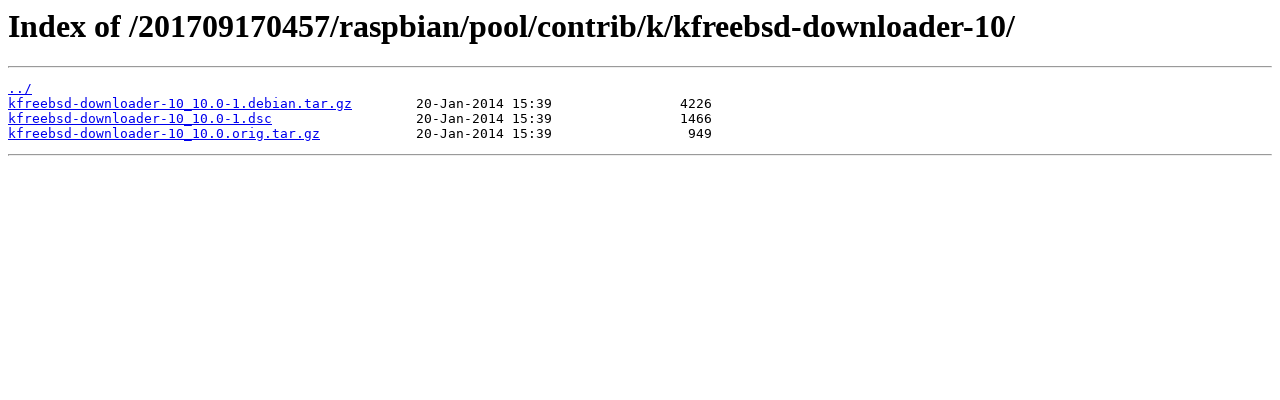

--- FILE ---
content_type: text/html; charset=utf-8
request_url: https://snapshot.raspbian.org/201709170457/raspbian/pool/contrib/k/kfreebsd-downloader-10/
body_size: 264
content:
<html>
<head><title>Index of /201709170457/raspbian/pool/contrib/k/kfreebsd-downloader-10/</title></head>
<body>
<h1>Index of /201709170457/raspbian/pool/contrib/k/kfreebsd-downloader-10/</h1><hr><pre><a href="../">../</a>
<a href="kfreebsd-downloader-10_10.0-1.debian.tar.gz">kfreebsd-downloader-10_10.0-1.debian.tar.gz</a>        20-Jan-2014 15:39                4226
<a href="kfreebsd-downloader-10_10.0-1.dsc">kfreebsd-downloader-10_10.0-1.dsc</a>                  20-Jan-2014 15:39                1466
<a href="kfreebsd-downloader-10_10.0.orig.tar.gz">kfreebsd-downloader-10_10.0.orig.tar.gz</a>            20-Jan-2014 15:39                 949
</pre><hr></body>
</html>
